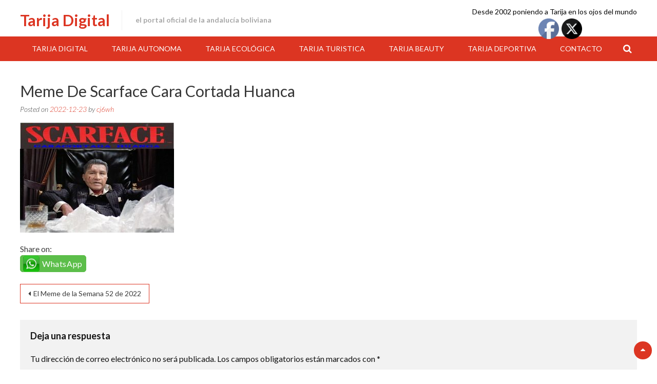

--- FILE ---
content_type: text/html; charset=UTF-8
request_url: https://tarija-digital.com/2022/12/23/el-meme-de-la-semana-52-de-2022/meme-scarface/
body_size: 13071
content:
<!DOCTYPE html>
<html dir="ltr" lang="es" prefix="og: https://ogp.me/ns#">
<head>
<meta charset="UTF-8">
<meta name="viewport" content="width=device-width, initial-scale=1">
<link rel="profile" href="https://gmpg.org/xfn/11">
<link rel="pingback" href="https://tarija-digital.com/xmlrpc.php">
<title>Meme de Scarface cara Cortada Huanca | Tarija Digital</title>

		<!-- All in One SEO 4.9.1.1 - aioseo.com -->
	<meta name="robots" content="max-image-preview:large" />
	<meta name="author" content="cj6wh"/>
	<link rel="canonical" href="https://tarija-digital.com/2022/12/23/el-meme-de-la-semana-52-de-2022/meme-scarface/" />
	<meta name="generator" content="All in One SEO (AIOSEO) 4.9.1.1" />
		<meta property="og:locale" content="es_ES" />
		<meta property="og:site_name" content="Tarija Digital | El Portal Oficial de la Andalucía Boliviana" />
		<meta property="og:type" content="article" />
		<meta property="og:title" content="Meme de Scarface cara Cortada Huanca | Tarija Digital" />
		<meta property="og:url" content="https://tarija-digital.com/2022/12/23/el-meme-de-la-semana-52-de-2022/meme-scarface/" />
		<meta property="article:published_time" content="2022-12-23T12:17:51+00:00" />
		<meta property="article:modified_time" content="2022-12-23T12:22:33+00:00" />
		<meta property="article:publisher" content="https://www.facebook.com/TARIJADIGITAL" />
		<meta name="twitter:card" content="summary" />
		<meta name="twitter:site" content="@tarijadigital" />
		<meta name="twitter:title" content="Meme de Scarface cara Cortada Huanca | Tarija Digital" />
		<meta name="twitter:creator" content="@tarijadigital" />
		<script type="application/ld+json" class="aioseo-schema">
			{"@context":"https:\/\/schema.org","@graph":[{"@type":"BreadcrumbList","@id":"https:\/\/tarija-digital.com\/2022\/12\/23\/el-meme-de-la-semana-52-de-2022\/meme-scarface\/#breadcrumblist","itemListElement":[{"@type":"ListItem","@id":"https:\/\/tarija-digital.com#listItem","position":1,"name":"Inicio","item":"https:\/\/tarija-digital.com","nextItem":{"@type":"ListItem","@id":"https:\/\/tarija-digital.com\/2022\/12\/23\/el-meme-de-la-semana-52-de-2022\/meme-scarface\/#listItem","name":"Meme de Scarface cara Cortada Huanca"}},{"@type":"ListItem","@id":"https:\/\/tarija-digital.com\/2022\/12\/23\/el-meme-de-la-semana-52-de-2022\/meme-scarface\/#listItem","position":2,"name":"Meme de Scarface cara Cortada Huanca","previousItem":{"@type":"ListItem","@id":"https:\/\/tarija-digital.com#listItem","name":"Inicio"}}]},{"@type":"ItemPage","@id":"https:\/\/tarija-digital.com\/2022\/12\/23\/el-meme-de-la-semana-52-de-2022\/meme-scarface\/#itempage","url":"https:\/\/tarija-digital.com\/2022\/12\/23\/el-meme-de-la-semana-52-de-2022\/meme-scarface\/","name":"Meme de Scarface cara Cortada Huanca | Tarija Digital","inLanguage":"es-ES","isPartOf":{"@id":"https:\/\/tarija-digital.com\/#website"},"breadcrumb":{"@id":"https:\/\/tarija-digital.com\/2022\/12\/23\/el-meme-de-la-semana-52-de-2022\/meme-scarface\/#breadcrumblist"},"author":{"@id":"https:\/\/tarija-digital.com\/author\/cj6wh\/#author"},"creator":{"@id":"https:\/\/tarija-digital.com\/author\/cj6wh\/#author"},"datePublished":"2022-12-23T08:17:51-04:00","dateModified":"2022-12-23T08:22:33-04:00"},{"@type":"Organization","@id":"https:\/\/tarija-digital.com\/#organization","name":"Tarija Digital","description":"El Portal Oficial de la Andaluc\u00eda Boliviana","url":"https:\/\/tarija-digital.com\/","sameAs":["https:\/\/www.facebook.com\/TARIJADIGITAL","https:\/\/twitter.com\/tarijadigital"]},{"@type":"Person","@id":"https:\/\/tarija-digital.com\/author\/cj6wh\/#author","url":"https:\/\/tarija-digital.com\/author\/cj6wh\/","name":"cj6wh","image":{"@type":"ImageObject","@id":"https:\/\/tarija-digital.com\/2022\/12\/23\/el-meme-de-la-semana-52-de-2022\/meme-scarface\/#authorImage","url":"https:\/\/secure.gravatar.com\/avatar\/ffe11e3e4c3d4d735f4c574f462f0a41284fb1cdf4d555dadd901b0ee8842c86?s=96&d=mm&r=g","width":96,"height":96,"caption":"cj6wh"}},{"@type":"WebSite","@id":"https:\/\/tarija-digital.com\/#website","url":"https:\/\/tarija-digital.com\/","name":"Tarija Digital","description":"El Portal Oficial de la Andaluc\u00eda Boliviana","inLanguage":"es-ES","publisher":{"@id":"https:\/\/tarija-digital.com\/#organization"}}]}
		</script>
		<!-- All in One SEO -->

<link rel='dns-prefetch' href='//fonts.googleapis.com' />
<link rel="alternate" type="application/rss+xml" title="Tarija Digital &raquo; Feed" href="https://tarija-digital.com/feed/" />
<link rel="alternate" type="application/rss+xml" title="Tarija Digital &raquo; Feed de los comentarios" href="https://tarija-digital.com/comments/feed/" />
<link rel="alternate" type="application/rss+xml" title="Tarija Digital &raquo; Comentario Meme de Scarface cara Cortada Huanca del feed" href="https://tarija-digital.com/2022/12/23/el-meme-de-la-semana-52-de-2022/meme-scarface/feed/" />
<link rel="alternate" title="oEmbed (JSON)" type="application/json+oembed" href="https://tarija-digital.com/wp-json/oembed/1.0/embed?url=https%3A%2F%2Ftarija-digital.com%2F2022%2F12%2F23%2Fel-meme-de-la-semana-52-de-2022%2Fmeme-scarface%2F" />
<link rel="alternate" title="oEmbed (XML)" type="text/xml+oembed" href="https://tarija-digital.com/wp-json/oembed/1.0/embed?url=https%3A%2F%2Ftarija-digital.com%2F2022%2F12%2F23%2Fel-meme-de-la-semana-52-de-2022%2Fmeme-scarface%2F&#038;format=xml" />
<style id='wp-img-auto-sizes-contain-inline-css' type='text/css'>
img:is([sizes=auto i],[sizes^="auto," i]){contain-intrinsic-size:3000px 1500px}
/*# sourceURL=wp-img-auto-sizes-contain-inline-css */
</style>
<style id='wp-emoji-styles-inline-css' type='text/css'>

	img.wp-smiley, img.emoji {
		display: inline !important;
		border: none !important;
		box-shadow: none !important;
		height: 1em !important;
		width: 1em !important;
		margin: 0 0.07em !important;
		vertical-align: -0.1em !important;
		background: none !important;
		padding: 0 !important;
	}
/*# sourceURL=wp-emoji-styles-inline-css */
</style>
<style id='wp-block-library-inline-css' type='text/css'>
:root{--wp-block-synced-color:#7a00df;--wp-block-synced-color--rgb:122,0,223;--wp-bound-block-color:var(--wp-block-synced-color);--wp-editor-canvas-background:#ddd;--wp-admin-theme-color:#007cba;--wp-admin-theme-color--rgb:0,124,186;--wp-admin-theme-color-darker-10:#006ba1;--wp-admin-theme-color-darker-10--rgb:0,107,160.5;--wp-admin-theme-color-darker-20:#005a87;--wp-admin-theme-color-darker-20--rgb:0,90,135;--wp-admin-border-width-focus:2px}@media (min-resolution:192dpi){:root{--wp-admin-border-width-focus:1.5px}}.wp-element-button{cursor:pointer}:root .has-very-light-gray-background-color{background-color:#eee}:root .has-very-dark-gray-background-color{background-color:#313131}:root .has-very-light-gray-color{color:#eee}:root .has-very-dark-gray-color{color:#313131}:root .has-vivid-green-cyan-to-vivid-cyan-blue-gradient-background{background:linear-gradient(135deg,#00d084,#0693e3)}:root .has-purple-crush-gradient-background{background:linear-gradient(135deg,#34e2e4,#4721fb 50%,#ab1dfe)}:root .has-hazy-dawn-gradient-background{background:linear-gradient(135deg,#faaca8,#dad0ec)}:root .has-subdued-olive-gradient-background{background:linear-gradient(135deg,#fafae1,#67a671)}:root .has-atomic-cream-gradient-background{background:linear-gradient(135deg,#fdd79a,#004a59)}:root .has-nightshade-gradient-background{background:linear-gradient(135deg,#330968,#31cdcf)}:root .has-midnight-gradient-background{background:linear-gradient(135deg,#020381,#2874fc)}:root{--wp--preset--font-size--normal:16px;--wp--preset--font-size--huge:42px}.has-regular-font-size{font-size:1em}.has-larger-font-size{font-size:2.625em}.has-normal-font-size{font-size:var(--wp--preset--font-size--normal)}.has-huge-font-size{font-size:var(--wp--preset--font-size--huge)}.has-text-align-center{text-align:center}.has-text-align-left{text-align:left}.has-text-align-right{text-align:right}.has-fit-text{white-space:nowrap!important}#end-resizable-editor-section{display:none}.aligncenter{clear:both}.items-justified-left{justify-content:flex-start}.items-justified-center{justify-content:center}.items-justified-right{justify-content:flex-end}.items-justified-space-between{justify-content:space-between}.screen-reader-text{border:0;clip-path:inset(50%);height:1px;margin:-1px;overflow:hidden;padding:0;position:absolute;width:1px;word-wrap:normal!important}.screen-reader-text:focus{background-color:#ddd;clip-path:none;color:#444;display:block;font-size:1em;height:auto;left:5px;line-height:normal;padding:15px 23px 14px;text-decoration:none;top:5px;width:auto;z-index:100000}html :where(.has-border-color){border-style:solid}html :where([style*=border-top-color]){border-top-style:solid}html :where([style*=border-right-color]){border-right-style:solid}html :where([style*=border-bottom-color]){border-bottom-style:solid}html :where([style*=border-left-color]){border-left-style:solid}html :where([style*=border-width]){border-style:solid}html :where([style*=border-top-width]){border-top-style:solid}html :where([style*=border-right-width]){border-right-style:solid}html :where([style*=border-bottom-width]){border-bottom-style:solid}html :where([style*=border-left-width]){border-left-style:solid}html :where(img[class*=wp-image-]){height:auto;max-width:100%}:where(figure){margin:0 0 1em}html :where(.is-position-sticky){--wp-admin--admin-bar--position-offset:var(--wp-admin--admin-bar--height,0px)}@media screen and (max-width:600px){html :where(.is-position-sticky){--wp-admin--admin-bar--position-offset:0px}}

/*# sourceURL=wp-block-library-inline-css */
</style><style id='global-styles-inline-css' type='text/css'>
:root{--wp--preset--aspect-ratio--square: 1;--wp--preset--aspect-ratio--4-3: 4/3;--wp--preset--aspect-ratio--3-4: 3/4;--wp--preset--aspect-ratio--3-2: 3/2;--wp--preset--aspect-ratio--2-3: 2/3;--wp--preset--aspect-ratio--16-9: 16/9;--wp--preset--aspect-ratio--9-16: 9/16;--wp--preset--color--black: #000000;--wp--preset--color--cyan-bluish-gray: #abb8c3;--wp--preset--color--white: #ffffff;--wp--preset--color--pale-pink: #f78da7;--wp--preset--color--vivid-red: #cf2e2e;--wp--preset--color--luminous-vivid-orange: #ff6900;--wp--preset--color--luminous-vivid-amber: #fcb900;--wp--preset--color--light-green-cyan: #7bdcb5;--wp--preset--color--vivid-green-cyan: #00d084;--wp--preset--color--pale-cyan-blue: #8ed1fc;--wp--preset--color--vivid-cyan-blue: #0693e3;--wp--preset--color--vivid-purple: #9b51e0;--wp--preset--gradient--vivid-cyan-blue-to-vivid-purple: linear-gradient(135deg,rgb(6,147,227) 0%,rgb(155,81,224) 100%);--wp--preset--gradient--light-green-cyan-to-vivid-green-cyan: linear-gradient(135deg,rgb(122,220,180) 0%,rgb(0,208,130) 100%);--wp--preset--gradient--luminous-vivid-amber-to-luminous-vivid-orange: linear-gradient(135deg,rgb(252,185,0) 0%,rgb(255,105,0) 100%);--wp--preset--gradient--luminous-vivid-orange-to-vivid-red: linear-gradient(135deg,rgb(255,105,0) 0%,rgb(207,46,46) 100%);--wp--preset--gradient--very-light-gray-to-cyan-bluish-gray: linear-gradient(135deg,rgb(238,238,238) 0%,rgb(169,184,195) 100%);--wp--preset--gradient--cool-to-warm-spectrum: linear-gradient(135deg,rgb(74,234,220) 0%,rgb(151,120,209) 20%,rgb(207,42,186) 40%,rgb(238,44,130) 60%,rgb(251,105,98) 80%,rgb(254,248,76) 100%);--wp--preset--gradient--blush-light-purple: linear-gradient(135deg,rgb(255,206,236) 0%,rgb(152,150,240) 100%);--wp--preset--gradient--blush-bordeaux: linear-gradient(135deg,rgb(254,205,165) 0%,rgb(254,45,45) 50%,rgb(107,0,62) 100%);--wp--preset--gradient--luminous-dusk: linear-gradient(135deg,rgb(255,203,112) 0%,rgb(199,81,192) 50%,rgb(65,88,208) 100%);--wp--preset--gradient--pale-ocean: linear-gradient(135deg,rgb(255,245,203) 0%,rgb(182,227,212) 50%,rgb(51,167,181) 100%);--wp--preset--gradient--electric-grass: linear-gradient(135deg,rgb(202,248,128) 0%,rgb(113,206,126) 100%);--wp--preset--gradient--midnight: linear-gradient(135deg,rgb(2,3,129) 0%,rgb(40,116,252) 100%);--wp--preset--font-size--small: 13px;--wp--preset--font-size--medium: 20px;--wp--preset--font-size--large: 36px;--wp--preset--font-size--x-large: 42px;--wp--preset--spacing--20: 0.44rem;--wp--preset--spacing--30: 0.67rem;--wp--preset--spacing--40: 1rem;--wp--preset--spacing--50: 1.5rem;--wp--preset--spacing--60: 2.25rem;--wp--preset--spacing--70: 3.38rem;--wp--preset--spacing--80: 5.06rem;--wp--preset--shadow--natural: 6px 6px 9px rgba(0, 0, 0, 0.2);--wp--preset--shadow--deep: 12px 12px 50px rgba(0, 0, 0, 0.4);--wp--preset--shadow--sharp: 6px 6px 0px rgba(0, 0, 0, 0.2);--wp--preset--shadow--outlined: 6px 6px 0px -3px rgb(255, 255, 255), 6px 6px rgb(0, 0, 0);--wp--preset--shadow--crisp: 6px 6px 0px rgb(0, 0, 0);}:where(.is-layout-flex){gap: 0.5em;}:where(.is-layout-grid){gap: 0.5em;}body .is-layout-flex{display: flex;}.is-layout-flex{flex-wrap: wrap;align-items: center;}.is-layout-flex > :is(*, div){margin: 0;}body .is-layout-grid{display: grid;}.is-layout-grid > :is(*, div){margin: 0;}:where(.wp-block-columns.is-layout-flex){gap: 2em;}:where(.wp-block-columns.is-layout-grid){gap: 2em;}:where(.wp-block-post-template.is-layout-flex){gap: 1.25em;}:where(.wp-block-post-template.is-layout-grid){gap: 1.25em;}.has-black-color{color: var(--wp--preset--color--black) !important;}.has-cyan-bluish-gray-color{color: var(--wp--preset--color--cyan-bluish-gray) !important;}.has-white-color{color: var(--wp--preset--color--white) !important;}.has-pale-pink-color{color: var(--wp--preset--color--pale-pink) !important;}.has-vivid-red-color{color: var(--wp--preset--color--vivid-red) !important;}.has-luminous-vivid-orange-color{color: var(--wp--preset--color--luminous-vivid-orange) !important;}.has-luminous-vivid-amber-color{color: var(--wp--preset--color--luminous-vivid-amber) !important;}.has-light-green-cyan-color{color: var(--wp--preset--color--light-green-cyan) !important;}.has-vivid-green-cyan-color{color: var(--wp--preset--color--vivid-green-cyan) !important;}.has-pale-cyan-blue-color{color: var(--wp--preset--color--pale-cyan-blue) !important;}.has-vivid-cyan-blue-color{color: var(--wp--preset--color--vivid-cyan-blue) !important;}.has-vivid-purple-color{color: var(--wp--preset--color--vivid-purple) !important;}.has-black-background-color{background-color: var(--wp--preset--color--black) !important;}.has-cyan-bluish-gray-background-color{background-color: var(--wp--preset--color--cyan-bluish-gray) !important;}.has-white-background-color{background-color: var(--wp--preset--color--white) !important;}.has-pale-pink-background-color{background-color: var(--wp--preset--color--pale-pink) !important;}.has-vivid-red-background-color{background-color: var(--wp--preset--color--vivid-red) !important;}.has-luminous-vivid-orange-background-color{background-color: var(--wp--preset--color--luminous-vivid-orange) !important;}.has-luminous-vivid-amber-background-color{background-color: var(--wp--preset--color--luminous-vivid-amber) !important;}.has-light-green-cyan-background-color{background-color: var(--wp--preset--color--light-green-cyan) !important;}.has-vivid-green-cyan-background-color{background-color: var(--wp--preset--color--vivid-green-cyan) !important;}.has-pale-cyan-blue-background-color{background-color: var(--wp--preset--color--pale-cyan-blue) !important;}.has-vivid-cyan-blue-background-color{background-color: var(--wp--preset--color--vivid-cyan-blue) !important;}.has-vivid-purple-background-color{background-color: var(--wp--preset--color--vivid-purple) !important;}.has-black-border-color{border-color: var(--wp--preset--color--black) !important;}.has-cyan-bluish-gray-border-color{border-color: var(--wp--preset--color--cyan-bluish-gray) !important;}.has-white-border-color{border-color: var(--wp--preset--color--white) !important;}.has-pale-pink-border-color{border-color: var(--wp--preset--color--pale-pink) !important;}.has-vivid-red-border-color{border-color: var(--wp--preset--color--vivid-red) !important;}.has-luminous-vivid-orange-border-color{border-color: var(--wp--preset--color--luminous-vivid-orange) !important;}.has-luminous-vivid-amber-border-color{border-color: var(--wp--preset--color--luminous-vivid-amber) !important;}.has-light-green-cyan-border-color{border-color: var(--wp--preset--color--light-green-cyan) !important;}.has-vivid-green-cyan-border-color{border-color: var(--wp--preset--color--vivid-green-cyan) !important;}.has-pale-cyan-blue-border-color{border-color: var(--wp--preset--color--pale-cyan-blue) !important;}.has-vivid-cyan-blue-border-color{border-color: var(--wp--preset--color--vivid-cyan-blue) !important;}.has-vivid-purple-border-color{border-color: var(--wp--preset--color--vivid-purple) !important;}.has-vivid-cyan-blue-to-vivid-purple-gradient-background{background: var(--wp--preset--gradient--vivid-cyan-blue-to-vivid-purple) !important;}.has-light-green-cyan-to-vivid-green-cyan-gradient-background{background: var(--wp--preset--gradient--light-green-cyan-to-vivid-green-cyan) !important;}.has-luminous-vivid-amber-to-luminous-vivid-orange-gradient-background{background: var(--wp--preset--gradient--luminous-vivid-amber-to-luminous-vivid-orange) !important;}.has-luminous-vivid-orange-to-vivid-red-gradient-background{background: var(--wp--preset--gradient--luminous-vivid-orange-to-vivid-red) !important;}.has-very-light-gray-to-cyan-bluish-gray-gradient-background{background: var(--wp--preset--gradient--very-light-gray-to-cyan-bluish-gray) !important;}.has-cool-to-warm-spectrum-gradient-background{background: var(--wp--preset--gradient--cool-to-warm-spectrum) !important;}.has-blush-light-purple-gradient-background{background: var(--wp--preset--gradient--blush-light-purple) !important;}.has-blush-bordeaux-gradient-background{background: var(--wp--preset--gradient--blush-bordeaux) !important;}.has-luminous-dusk-gradient-background{background: var(--wp--preset--gradient--luminous-dusk) !important;}.has-pale-ocean-gradient-background{background: var(--wp--preset--gradient--pale-ocean) !important;}.has-electric-grass-gradient-background{background: var(--wp--preset--gradient--electric-grass) !important;}.has-midnight-gradient-background{background: var(--wp--preset--gradient--midnight) !important;}.has-small-font-size{font-size: var(--wp--preset--font-size--small) !important;}.has-medium-font-size{font-size: var(--wp--preset--font-size--medium) !important;}.has-large-font-size{font-size: var(--wp--preset--font-size--large) !important;}.has-x-large-font-size{font-size: var(--wp--preset--font-size--x-large) !important;}
/*# sourceURL=global-styles-inline-css */
</style>

<style id='classic-theme-styles-inline-css' type='text/css'>
/*! This file is auto-generated */
.wp-block-button__link{color:#fff;background-color:#32373c;border-radius:9999px;box-shadow:none;text-decoration:none;padding:calc(.667em + 2px) calc(1.333em + 2px);font-size:1.125em}.wp-block-file__button{background:#32373c;color:#fff;text-decoration:none}
/*# sourceURL=/wp-includes/css/classic-themes.min.css */
</style>
<link rel='stylesheet' id='share-on-whatsapp-style-file-css' href='https://tarija-digital.com/wp-content/plugins/share-post-on-whatsapp/includes/whatsappshare.css?ver=6.9' type='text/css' media='all' />
<link rel='stylesheet' id='SFSImainCss-css' href='https://tarija-digital.com/wp-content/plugins/ultimate-social-media-icons/css/sfsi-style.css?ver=2.9.6' type='text/css' media='all' />
<link rel='stylesheet' id='accesspress-basic-superfish-css-css' href='https://tarija-digital.com/wp-content/themes/accesspress-basic/css/superfish.css?ver=6.9' type='text/css' media='all' />
<link rel='stylesheet' id='accesspress-basic-lato-font-css' href='//fonts.googleapis.com/css?family=Lato%3A400%2C100%2C100italic%2C300%2C300italic%2C400italic%2C700%2C700italic%2C900%2C900italic&#038;ver=6.9' type='text/css' media='all' />
<link rel='stylesheet' id='accesspress-basic-style-css' href='https://tarija-digital.com/wp-content/themes/accesspress-basic/style.css?ver=6.9' type='text/css' media='all' />
<style id='accesspress-basic-style-inline-css' type='text/css'>
body{
	        		background: none;
	        	}
                    .menu-wrapper,
                    #site-navigation .sub-menu,
                    .slide_readmore-button:hover,
                    .ap-basic-slider-wrapper .bx-pager-item .bx-pager-link.active:before,
                    .ap-basic-slider-wrapper .bx-pager-item .bx-pager-link:hover:before,
                    .feature-post-wrap figure.feature-post-thumbnail figcaption a i.fa,
                    .icon-image, .widget .icon-image:hover,
                    .service-post-wrap figure.services-post-thumbnail figcaption a i.fa,
                    .cta-btn-wrap a:hover, .feat-page_readmore_btn:hover,
                    .featured-footer .wpcf7 input[type="submit"],
                    #go-top,
                    .ak-search .search-form,
                    .navigation .nav-links a:hover, .bttn:hover, button,
                    input[type="button"]:hover,
                    input[type="reset"]:hover,
                    input[type="submit"]:hover,
                    .no-results .page-content input[type="submit"]{
                        background: #dc3522;
                    }
                    #site-navigation ul li:hover > a,
                    #site-navigation ul li.current-menu-item > a,
                    #site-navigation ul li.current-menu-ancestor > a,
                    .featured-footer .wpcf7 input[type="submit"]:hover,
                    .no-results .page-content input[type="submit"]:hover{
                        background: #e04a39;
                    }
                    .ak-search .search-form .search-submit,
                    .ak-search .search-form .search-submit:hover{
                        background: #b02a1b   
                    }
                    .ak-search.active .overlay-search{
                        background: rgba(220, 53, 34, 0.7)
                    }
                    .site-title a,
                    .call-us a,
                    .slide_readmore-button,
                    .feat_readmore-button,
                    .cta-btn-wrap a,
                    .widget a:hover,
                    .widget a:hover:before,
                    .icon_readmore-button, .services_readmore-button,
                    .ap_toggle.open .ap_toggle_title,
                    .ap_toggle.open .ap_toggle_title:before,
                    .feat-page_readmore_btn,
                    .aptf-timestamp a,
                    .widget_text a,
                    h1.entry-title a:hover,
                    .search-results .entry-title a:hover,
                    .entry-footer-wrapper .user-wrapper:hover i.fa,
                    .category-blogs .entry-title a:hover,
                    .entry-footer a:hover,
                    .posted-on a,
                    .category-blogs .entry-footer .readmore a,
                    .error-404 .page-title .oops{
                        color: #dc3522;
                    }
                    .slide_readmore-button,
                    .cta-btn-wrap a,
                    .feat-page_readmore_btn,
                    .navigation .nav-links a, .bttn, button,
                    input[type="button"], input[type="reset"], input[type="submit"]{
                        border-color: #dc3522;                        
                    }
                    .widget .icon-image:before{
                        box-shadow: 0 0 0 1px #dc3522; 
                    }
                    @media (max-width: 1024px){
                        .main-navigation-responsive ul li a{
                            background: #dc3522;
                            border-color: #e04a39 !important;
                        }
                    }
                    @media (max-width: 1024px){
                        .main-navigation-responsive ul li a:hover, .main-navigation-responsive ul li.current_page_item a{
                            background: #e04a39;
                        }
                    }
/*# sourceURL=accesspress-basic-style-inline-css */
</style>
<link rel='stylesheet' id='accesspress-basic-responsive-css-css' href='https://tarija-digital.com/wp-content/themes/accesspress-basic/css/responsive.css?ver=6.9' type='text/css' media='all' />
<link rel='stylesheet' id='font-awesome-css' href='https://tarija-digital.com/wp-content/themes/accesspress-basic/css/fawesome/css/font-awesome.css?ver=6.9' type='text/css' media='all' />
<link rel='stylesheet' id='simple-social-icons-font-css' href='https://tarija-digital.com/wp-content/plugins/simple-social-icons/css/style.css?ver=3.0.2' type='text/css' media='all' />
<script type="text/javascript" src="https://tarija-digital.com/wp-includes/js/jquery/jquery.min.js?ver=3.7.1" id="jquery-core-js"></script>
<script type="text/javascript" src="https://tarija-digital.com/wp-includes/js/jquery/jquery-migrate.min.js?ver=3.4.1" id="jquery-migrate-js"></script>
<script type="text/javascript" src="https://tarija-digital.com/wp-content/plugins/share-post-on-whatsapp/includes/whatsappshare.js?ver=6.9" id="share-on-whatsapp-script-file-js"></script>
<script type="text/javascript" src="https://tarija-digital.com/wp-includes/js/hoverIntent.min.js?ver=1.10.2" id="hoverIntent-js"></script>
<script type="text/javascript" src="https://tarija-digital.com/wp-content/themes/accesspress-basic/js/superfish.js?ver=6.9" id="accesspress-basic-superfish-js"></script>
<script type="text/javascript" src="https://tarija-digital.com/wp-content/themes/accesspress-basic/js/custom.js?ver=6.9" id="accesspress-basic-custom-js-js"></script>
<script type="text/javascript" src="https://tarija-digital.com/wp-content/themes/accesspress-basic/js/jquery.bxslider.js?ver=6.9" id="jquery-bxslider-js-js"></script>
<script type="text/javascript" id="ai-js-js-extra">
/* <![CDATA[ */
var MyAjax = {"ajaxurl":"https://tarija-digital.com/wp-admin/admin-ajax.php","security":"d961e679d9"};
//# sourceURL=ai-js-js-extra
/* ]]> */
</script>
<script type="text/javascript" src="https://tarija-digital.com/wp-content/plugins/advanced-iframe/js/ai.min.js?ver=305286" id="ai-js-js"></script>
<link rel="https://api.w.org/" href="https://tarija-digital.com/wp-json/" /><link rel="alternate" title="JSON" type="application/json" href="https://tarija-digital.com/wp-json/wp/v2/media/25185" /><link rel="EditURI" type="application/rsd+xml" title="RSD" href="https://tarija-digital.com/xmlrpc.php?rsd" />
<meta name="generator" content="WordPress 6.9" />
<link rel='shortlink' href='https://tarija-digital.com/?p=25185' />
<meta name="follow.[base64]" content="fFs1YrrwGhWDbpFVYe0C"/><link rel="icon" href="https://tarija-digital.com/wp-content/uploads/2019/09/cropped-logo_tarija_digital100_400x400-32x32.jpg" sizes="32x32" />
<link rel="icon" href="https://tarija-digital.com/wp-content/uploads/2019/09/cropped-logo_tarija_digital100_400x400-192x192.jpg" sizes="192x192" />
<link rel="apple-touch-icon" href="https://tarija-digital.com/wp-content/uploads/2019/09/cropped-logo_tarija_digital100_400x400-180x180.jpg" />
<meta name="msapplication-TileImage" content="https://tarija-digital.com/wp-content/uploads/2019/09/cropped-logo_tarija_digital100_400x400-270x270.jpg" />
</head>

<body data-rsssl=1 class="attachment wp-singular attachment-template-default single single-attachment postid-25185 attachmentid-25185 attachment-jpeg wp-embed-responsive wp-theme-accesspress-basic sfsi_actvite_theme_default group-blog">
<div id="page" class="hfeed site">
	<a class="skip-link screen-reader-text" href="#content">Skip to content</a>

	<header id="masthead" class="site-header header-text-only" role="banner">
        	<div class="top-header clearfix">
                <div class="ap-container">
                    <div class="site-branding">
                                                    
                                                            <div class="header-text-container">
                        			<h1 class="site-title"><a href="https://tarija-digital.com/" rel="home">Tarija Digital</a></h1>
                        			<h2 class="site-description">El Portal Oficial de la Andalucía Boliviana</h2>
                                </div>
                                                        
                                    		</div><!-- .site-branding -->
                    <div class="right-top-head">
                                                                                    <div class="call-us">Desde 2002 poniendo a Tarija en los ojos del mundo</div>
                                                                                                </div>
                </div> <!-- ap-container -->
            </div> <!-- top-header -->
            
            <div class="menu-wrapper clearfix"> 
                <div class="ap-container">
                    <a class="menu-trigger"><span></span><span></span><span></span></a>   
            		<nav id="site-navigation" class="main-navigation" role="navigation">
            			<button class="menu-toggle hide" aria-controls="primary-menu" aria-expanded="false">Primary Menu</button>
            			<div class="menu-principal-container"><ul id="primary-menu" class="menu"><li id="menu-item-20607" class="menu-item menu-item-type-post_type menu-item-object-page menu-item-20607"><a href="https://tarija-digital.com/tarija-digital/">Tarija Digital</a></li>
<li id="menu-item-20604" class="menu-item menu-item-type-post_type menu-item-object-page menu-item-20604"><a href="https://tarija-digital.com/tarija-autonoma/">Tarija Autonoma</a></li>
<li id="menu-item-20647" class="menu-item menu-item-type-taxonomy menu-item-object-category menu-item-20647"><a href="https://tarija-digital.com/category/tariquia/">Tarija Ecológica</a></li>
<li id="menu-item-20637" class="menu-item menu-item-type-post_type menu-item-object-page menu-item-20637"><a href="https://tarija-digital.com/tarija-turistica/">Tarija Turistica</a></li>
<li id="menu-item-20605" class="menu-item menu-item-type-post_type menu-item-object-page menu-item-20605"><a href="https://tarija-digital.com/tarija-beauty/">Tarija Beauty</a></li>
<li id="menu-item-20606" class="menu-item menu-item-type-post_type menu-item-object-page menu-item-20606"><a href="https://tarija-digital.com/tarija-deportiva/">Tarija Deportiva</a></li>
<li id="menu-item-22954" class="menu-item menu-item-type-custom menu-item-object-custom menu-item-22954"><a href="https://tarija-digital.com/contacto-2">Contacto</a></li>
</ul></div>            		</nav><!-- #site-navigation -->
                                            <div class="search-icon">
                        <i class="fa fa-search"></i>
                        <div class="ak-search">
                            <div class="close">&times;</div>
                                 <form action="https://tarija-digital.com" class="search-form" method="get" role="search">
                                    <label>
                                        <span class="screen-reader-text">Search for:</span>
                                        <input type="search" title="Search for:" name="s" value="" placeholder="Search content..." class="search-field">
                                    </label>
                                    <input type="submit" value="Search" class="search-submit">
                                 </form>
                         <div class="overlay-search"> </div> 
                        </div>
                    </div> 
                                </div>
            </div>
            <nav id="site-navigation-responsive" class="main-navigation-responsive">
    			<button class="menu-toggle hide" aria-controls="primary-menu" aria-expanded="false">Primary Menu</button>
    			<div class="menu-principal-container"><ul id="primary-menu" class="menu"><li class="menu-item menu-item-type-post_type menu-item-object-page menu-item-20607"><a href="https://tarija-digital.com/tarija-digital/">Tarija Digital</a></li>
<li class="menu-item menu-item-type-post_type menu-item-object-page menu-item-20604"><a href="https://tarija-digital.com/tarija-autonoma/">Tarija Autonoma</a></li>
<li class="menu-item menu-item-type-taxonomy menu-item-object-category menu-item-20647"><a href="https://tarija-digital.com/category/tariquia/">Tarija Ecológica</a></li>
<li class="menu-item menu-item-type-post_type menu-item-object-page menu-item-20637"><a href="https://tarija-digital.com/tarija-turistica/">Tarija Turistica</a></li>
<li class="menu-item menu-item-type-post_type menu-item-object-page menu-item-20605"><a href="https://tarija-digital.com/tarija-beauty/">Tarija Beauty</a></li>
<li class="menu-item menu-item-type-post_type menu-item-object-page menu-item-20606"><a href="https://tarija-digital.com/tarija-deportiva/">Tarija Deportiva</a></li>
<li class="menu-item menu-item-type-custom menu-item-object-custom menu-item-22954"><a href="https://tarija-digital.com/contacto-2">Contacto</a></li>
</ul></div>    		</nav><!-- #site-navigation -->
	</header><!-- #masthead -->

	<div id="content" class="site-content fullwidth-slider">
    	
	<main id="main" class="site-main " role="main">
        <div class="ap-container">
                            <div id="primary" class="content-area">
            
            			
<article id="post-25185" class="post-25185 attachment type-attachment status-inherit hentry">
    <header class="entry-header">
    	<h1 class="entry-title">Meme de Scarface cara Cortada Huanca</h1>    
    	<div class="entry-meta">
    		<span class="posted-on">Posted on <a href="https://tarija-digital.com/2022/12/23/el-meme-de-la-semana-52-de-2022/meme-scarface/" rel="bookmark"><time class="entry-date published" datetime="2022-12-23T08:17:51-04:00">2022-12-23</time><time class="updated" datetime="2022-12-23T08:22:33-04:00">2022-12-23</time></a></span><span class="byline"> by <span class="author vcard"><a class="url fn n" href="https://tarija-digital.com/author/cj6wh/">cj6wh</a></span></span>    	</div><!-- .entry-meta -->
    </header><!-- .entry-header -->
	<div class="entry-content">
		<p class="attachment"><a href='https://tarija-digital.com/wp-content/uploads/2022/12/meme-scarface.jpg'><img fetchpriority="high" decoding="async" width="300" height="214" src="https://tarija-digital.com/wp-content/uploads/2022/12/meme-scarface-300x214.jpg" class="attachment-medium size-medium" alt="" srcset="https://tarija-digital.com/wp-content/uploads/2022/12/meme-scarface-300x214.jpg 300w, https://tarija-digital.com/wp-content/uploads/2022/12/meme-scarface-1024x731.jpg 1024w, https://tarija-digital.com/wp-content/uploads/2022/12/meme-scarface-768x549.jpg 768w, https://tarija-digital.com/wp-content/uploads/2022/12/meme-scarface-1536x1097.jpg 1536w, https://tarija-digital.com/wp-content/uploads/2022/12/meme-scarface.jpg 1680w" sizes="(max-width: 300px) 100vw, 300px" /></a></p>
<div class='share-to-whatsapp-wrapper'><div class='share-on-whsp'>Share on: </div><a data-text='Meme de Scarface cara Cortada Huanca' data-link='https://tarija-digital.com/2022/12/23/el-meme-de-la-semana-52-de-2022/meme-scarface/' class='whatsapp-button whatsapp-share'>WhatsApp</a><div class='clear '></div></div>			</div><!-- .entry-content -->

	<footer class="entry-footer">
			</footer><!-- .entry-footer -->
</article><!-- #post-## -->
                        <div class="clearfix">
            			
	<nav class="navigation post-navigation" aria-label="Entradas">
		<h2 class="screen-reader-text">Navegación de entradas</h2>
		<div class="nav-links"><div class="nav-previous"><a href="https://tarija-digital.com/2022/12/23/el-meme-de-la-semana-52-de-2022/" rel="prev">El Meme de la Semana 52 de 2022</a></div></div>
	</nav>                        </div>
                        
                                    			
<div id="comments" class="comments-area">

	
	
	
		<div id="respond" class="comment-respond">
		<h3 id="reply-title" class="comment-reply-title">Deja una respuesta <small><a rel="nofollow" id="cancel-comment-reply-link" href="/2022/12/23/el-meme-de-la-semana-52-de-2022/meme-scarface/#respond" style="display:none;">Cancelar la respuesta</a></small></h3><form action="https://tarija-digital.com/wp-comments-post.php" method="post" id="commentform" class="comment-form"><p class="comment-notes"><span id="email-notes">Tu dirección de correo electrónico no será publicada.</span> <span class="required-field-message">Los campos obligatorios están marcados con <span class="required">*</span></span></p><p class="comment-form-comment"><label for="comment">Comentario <span class="required">*</span></label> <textarea id="comment" name="comment" cols="45" rows="8" maxlength="65525" required></textarea></p><p class="comment-form-author"><label for="author">Nombre <span class="required">*</span></label> <input id="author" name="author" type="text" value="" size="30" maxlength="245" autocomplete="name" required /></p>
<p class="comment-form-email"><label for="email">Correo electrónico <span class="required">*</span></label> <input id="email" name="email" type="email" value="" size="30" maxlength="100" aria-describedby="email-notes" autocomplete="email" required /></p>
<p class="comment-form-url"><label for="url">Web</label> <input id="url" name="url" type="url" value="" size="30" maxlength="200" autocomplete="url" /></p>
<p class="comment-form-cookies-consent"><input id="wp-comment-cookies-consent" name="wp-comment-cookies-consent" type="checkbox" value="yes" /> <label for="wp-comment-cookies-consent">Guarda mi nombre, correo electrónico y web en este navegador para la próxima vez que comente.</label></p>
<p class="form-submit"><input name="submit" type="submit" id="submit" class="submit" value="Publicar el comentario" /> <input type='hidden' name='comment_post_ID' value='25185' id='comment_post_ID' />
<input type='hidden' name='comment_parent' id='comment_parent' value='0' />
</p><p style="display: none;"><input type="hidden" id="akismet_comment_nonce" name="akismet_comment_nonce" value="6cfe1444b8" /></p><p style="display: none !important;" class="akismet-fields-container" data-prefix="ak_"><label>&#916;<textarea name="ak_hp_textarea" cols="45" rows="8" maxlength="100"></textarea></label><input type="hidden" id="ak_js_1" name="ak_js" value="56"/><script>document.getElementById( "ak_js_1" ).setAttribute( "value", ( new Date() ).getTime() );</script></p></form>	</div><!-- #respond -->
	
</div><!-- #comments -->
                                    
                </div><!-- #primary -->
                                        
                    </div><!-- ap-container -->
	</main><!-- #main -->
    

<center><script async src="//pagead2.googlesyndication.com/pagead/js/adsbygoogle.js"></script>
<!-- portal nuevo 468 x 60 -->
<ins class="adsbygoogle" style="display: inline-block; width: 468px; height: 60px;" data-ad-client="ca-pub-5390438432000731" data-ad-slot="5484792710"></ins>
<script>
(adsbygoogle = window.adsbygoogle || []).push({});
</script></center>

	</div><!-- #content -->
	<footer id="colophon" class="site-footer" role="contentinfo">
                
		<div class="site-info">
            <div class="ap-container clearfix">
                <div class="copyright-info">
                    Copyright &copy; 2022                        Tarija Digital                    <span class="sep"> | </span>
                        Theme: <a href="https://accesspressthemes.com/wordpress-themes/accesspress-basic/" target="_blank" rel="designer">AccessPress Basic</a>
                         by AccessPress Themes                </div>
                    
            </div>
		</div><!-- .site-info -->
	</footer><!-- #colophon -->
</div><!-- #page -->
<div id="go-top"><a href="#page"><i class="fa fa-caret-up"></i></a></div>
<script type="speculationrules">
{"prefetch":[{"source":"document","where":{"and":[{"href_matches":"/*"},{"not":{"href_matches":["/wp-*.php","/wp-admin/*","/wp-content/uploads/*","/wp-content/*","/wp-content/plugins/*","/wp-content/themes/accesspress-basic/*","/*\\?(.+)"]}},{"not":{"selector_matches":"a[rel~=\"nofollow\"]"}},{"not":{"selector_matches":".no-prefetch, .no-prefetch a"}}]},"eagerness":"conservative"}]}
</script>
                <!--facebook like and share js -->
                <div id="fb-root"></div>
                <script>
                    (function(d, s, id) {
                        var js, fjs = d.getElementsByTagName(s)[0];
                        if (d.getElementById(id)) return;
                        js = d.createElement(s);
                        js.id = id;
                        js.src = "https://connect.facebook.net/en_US/sdk.js#xfbml=1&version=v3.2";
                        fjs.parentNode.insertBefore(js, fjs);
                    }(document, 'script', 'facebook-jssdk'));
                </script>
                <div class="sfsiplus_footerLnk" style="margin: 0 auto;z-index:1000;text-align: center;"><a href="https://www.ultimatelysocial.com/?utm_source=usmplus_settings_page&utm_campaign=credit_link_to_homepage&utm_medium=banner" target="new">Social Share Buttons and Icons</a> powered by Ultimatelysocial</div><script>
window.addEventListener('sfsi_functions_loaded', function() {
    if (typeof sfsi_responsive_toggle == 'function') {
        sfsi_responsive_toggle(0);
        // console.log('sfsi_responsive_toggle');

    }
})
</script>
<div class="norm_row sfsi_wDiv sfsi_floater_position_top-right" id="sfsi_floater" style="z-index: 9999;width:225px;text-align:left;position:absolute;position:absolute;right:10px;top:2%;"><div style='width:40px; height:40px;margin-left:5px;margin-bottom:5px; ' class='sfsi_wicons shuffeldiv ' ><div class='inerCnt'><a class=' sficn' data-effect='' target='_blank'  href='https://www.facebook.com/TARIJADIGITAL' id='sfsiid_facebook_icon' style='width:40px;height:40px;opacity:1;'  ><img data-pin-nopin='true' alt='Facebook' title='Facebook' src='https://tarija-digital.com/wp-content/plugins/ultimate-social-media-icons/images/icons_theme/default/default_facebook.png' width='40' height='40' style='' class='sfcm sfsi_wicon ' data-effect=''   /></a><div class="sfsi_tool_tip_2 fb_tool_bdr sfsiTlleft" style="opacity:0;z-index:-1;" id="sfsiid_facebook"><span class="bot_arow bot_fb_arow"></span><div class="sfsi_inside"><div  class='icon1'><a href='https://www.facebook.com/TARIJADIGITAL' target='_blank'><img data-pin-nopin='true' class='sfsi_wicon' alt='Facebook' title='Facebook' src='https://tarija-digital.com/wp-content/plugins/ultimate-social-media-icons/images/visit_icons/Visit_us_fb/icon_Visit_us_en_US.png' /></a></div><div  class='icon2'><div class="fb-like" width="200" data-href="https://tarija-digital.com/2022/12/23/el-meme-de-la-semana-52-de-2022/meme-scarface/"  data-send="false" data-layout="button_count" data-action="like"></div></div><div  class='icon3'><a target='_blank' href='https://www.facebook.com/sharer/sharer.php?u=https%3A%2F%2Ftarija-digital.com%2F2022%2F12%2F23%2Fel-meme-de-la-semana-52-de-2022%2Fmeme-scarface' style='display:inline-block;'  > <img class='sfsi_wicon'  data-pin-nopin='true' alt='fb-share-icon' title='Facebook Share' src='https://tarija-digital.com/wp-content/plugins/ultimate-social-media-icons/images/share_icons/fb_icons/en_US.svg' /></a></div></div></div></div></div><div style='width:40px; height:40px;margin-left:5px;margin-bottom:5px; ' class='sfsi_wicons shuffeldiv ' ><div class='inerCnt'><a class=' sficn' data-effect='' target='_blank'  href='http://twitter.com/tarijadigital' id='sfsiid_twitter_icon' style='width:40px;height:40px;opacity:1;'  ><img data-pin-nopin='true' alt='Twitter' title='Twitter' src='https://tarija-digital.com/wp-content/plugins/ultimate-social-media-icons/images/icons_theme/default/default_twitter.png' width='40' height='40' style='' class='sfcm sfsi_wicon ' data-effect=''   /></a><div class="sfsi_tool_tip_2 twt_tool_bdr sfsiTlleft" style="opacity:0;z-index:-1;" id="sfsiid_twitter"><span class="bot_arow bot_twt_arow"></span><div class="sfsi_inside"><div  class='icon2'><div class='sf_twiter' style='display: inline-block;vertical-align: middle;width: auto;'>
						<a target='_blank' href='https://x.com/intent/post?text=Hey%2C+check+out+this+cool+site+I+found%3A+www.yourname.com+%23Topic+via%40my_twitter_name+https%3A%2F%2Ftarija-digital.com%2F2022%2F12%2F23%2Fel-meme-de-la-semana-52-de-2022%2Fmeme-scarface' style='display:inline-block' >
							<img data-pin-nopin= true class='sfsi_wicon' src='https://tarija-digital.com/wp-content/plugins/ultimate-social-media-icons/images/share_icons/Twitter_Tweet/en_US_Tweet.svg' alt='Post on X' title='Post on X' >
						</a>
					</div></div></div></div></div></div></div ><input type='hidden' id='sfsi_floater_sec' value='top-right' /><script>window.addEventListener("sfsi_functions_loaded", function()
			{
				if (typeof sfsi_widget_set == "function") {
					sfsi_widget_set();
				}
			}); window.addEventListener('sfsi_functions_loaded',function(){sfsi_float_widget('10')});</script>    <script>
        window.addEventListener('sfsi_functions_loaded', function () {
            if (typeof sfsi_plugin_version == 'function') {
                sfsi_plugin_version(2.77);
            }
        });

        function sfsi_processfurther(ref) {
            var feed_id = '[base64]';
            var feedtype = 8;
            var email = jQuery(ref).find('input[name="email"]').val();
            var filter = /^(([^<>()[\]\\.,;:\s@\"]+(\.[^<>()[\]\\.,;:\s@\"]+)*)|(\".+\"))@((\[[0-9]{1,3}\.[0-9]{1,3}\.[0-9]{1,3}\.[0-9]{1,3}\])|(([a-zA-Z\-0-9]+\.)+[a-zA-Z]{2,}))$/;
            if ((email != "Enter your email") && (filter.test(email))) {
                if (feedtype == "8") {
                    var url = "https://api.follow.it/subscription-form/" + feed_id + "/" + feedtype;
                    window.open(url, "popupwindow", "scrollbars=yes,width=1080,height=760");
                    return true;
                }
            } else {
                alert("Please enter email address");
                jQuery(ref).find('input[name="email"]').focus();
                return false;
            }
        }
    </script>
    <style type="text/css" aria-selected="true">
        .sfsi_subscribe_Popinner {
             width: 100% !important;

            height: auto !important;

         padding: 18px 0px !important;

            background-color: #ffffff !important;
        }

        .sfsi_subscribe_Popinner form {
            margin: 0 20px !important;
        }

        .sfsi_subscribe_Popinner h5 {
            font-family: Helvetica,Arial,sans-serif !important;

             font-weight: bold !important;   color:#000000 !important; font-size: 16px !important;   text-align:center !important; margin: 0 0 10px !important;
            padding: 0 !important;
        }

        .sfsi_subscription_form_field {
            margin: 5px 0 !important;
            width: 100% !important;
            display: inline-flex;
            display: -webkit-inline-flex;
        }

        .sfsi_subscription_form_field input {
            width: 100% !important;
            padding: 10px 0px !important;
        }

        .sfsi_subscribe_Popinner input[type=email] {
         font-family: Helvetica,Arial,sans-serif !important;   font-style:normal !important;   font-size:14px !important; text-align: center !important;        }

        .sfsi_subscribe_Popinner input[type=email]::-webkit-input-placeholder {

         font-family: Helvetica,Arial,sans-serif !important;   font-style:normal !important;  font-size: 14px !important;   text-align:center !important;        }

        .sfsi_subscribe_Popinner input[type=email]:-moz-placeholder {
            /* Firefox 18- */
         font-family: Helvetica,Arial,sans-serif !important;   font-style:normal !important;   font-size: 14px !important;   text-align:center !important;
        }

        .sfsi_subscribe_Popinner input[type=email]::-moz-placeholder {
            /* Firefox 19+ */
         font-family: Helvetica,Arial,sans-serif !important;   font-style: normal !important;
              font-size: 14px !important;   text-align:center !important;        }

        .sfsi_subscribe_Popinner input[type=email]:-ms-input-placeholder {

            font-family: Helvetica,Arial,sans-serif !important;  font-style:normal !important;   font-size:14px !important;
         text-align: center !important;        }

        .sfsi_subscribe_Popinner input[type=submit] {

         font-family: Helvetica,Arial,sans-serif !important;   font-weight: bold !important;   color:#000000 !important; font-size: 16px !important;   text-align:center !important; background-color: #dedede !important;        }

                .sfsi_shortcode_container {
            float: left;
        }

        .sfsi_shortcode_container .norm_row .sfsi_wDiv {
            position: relative !important;
        }

        .sfsi_shortcode_container .sfsi_holders {
            display: none;
        }

            </style>

    <style type="text/css" media="screen"></style><script type="module"  src="https://tarija-digital.com/wp-content/plugins/all-in-one-seo-pack/dist/Lite/assets/table-of-contents.95d0dfce.js?ver=4.9.1.1" id="aioseo/js/src/vue/standalone/blocks/table-of-contents/frontend.js-js"></script>
<script type="text/javascript" src="https://tarija-digital.com/wp-includes/js/jquery/ui/core.min.js?ver=1.13.3" id="jquery-ui-core-js"></script>
<script type="text/javascript" src="https://tarija-digital.com/wp-content/plugins/ultimate-social-media-icons/js/shuffle/modernizr.custom.min.js?ver=6.9" id="SFSIjqueryModernizr-js"></script>
<script type="text/javascript" src="https://tarija-digital.com/wp-content/plugins/ultimate-social-media-icons/js/shuffle/jquery.shuffle.min.js?ver=6.9" id="SFSIjqueryShuffle-js"></script>
<script type="text/javascript" src="https://tarija-digital.com/wp-content/plugins/ultimate-social-media-icons/js/shuffle/random-shuffle-min.js?ver=6.9" id="SFSIjqueryrandom-shuffle-js"></script>
<script type="text/javascript" id="SFSICustomJs-js-extra">
/* <![CDATA[ */
var sfsi_icon_ajax_object = {"nonce":"a0b2fbbc09","ajax_url":"https://tarija-digital.com/wp-admin/admin-ajax.php","plugin_url":"https://tarija-digital.com/wp-content/plugins/ultimate-social-media-icons/"};
//# sourceURL=SFSICustomJs-js-extra
/* ]]> */
</script>
<script type="text/javascript" src="https://tarija-digital.com/wp-content/plugins/ultimate-social-media-icons/js/custom.js?ver=2.9.6" id="SFSICustomJs-js"></script>
<script type="text/javascript" src="https://tarija-digital.com/wp-content/themes/accesspress-basic/js/navigation.js?ver=20120206" id="accesspress-basic-navigation-js"></script>
<script type="text/javascript" src="https://tarija-digital.com/wp-content/themes/accesspress-basic/js/skip-link-focus-fix.js?ver=20130115" id="accesspress-basic-skip-link-focus-fix-js"></script>
<script type="text/javascript" src="https://tarija-digital.com/wp-includes/js/comment-reply.min.js?ver=6.9" id="comment-reply-js" async="async" data-wp-strategy="async" fetchpriority="low"></script>
<script defer type="text/javascript" src="https://tarija-digital.com/wp-content/plugins/akismet/_inc/akismet-frontend.js?ver=1765025237" id="akismet-frontend-js"></script>
<script id="wp-emoji-settings" type="application/json">
{"baseUrl":"https://s.w.org/images/core/emoji/17.0.2/72x72/","ext":".png","svgUrl":"https://s.w.org/images/core/emoji/17.0.2/svg/","svgExt":".svg","source":{"concatemoji":"https://tarija-digital.com/wp-includes/js/wp-emoji-release.min.js?ver=6.9"}}
</script>
<script type="module">
/* <![CDATA[ */
/*! This file is auto-generated */
const a=JSON.parse(document.getElementById("wp-emoji-settings").textContent),o=(window._wpemojiSettings=a,"wpEmojiSettingsSupports"),s=["flag","emoji"];function i(e){try{var t={supportTests:e,timestamp:(new Date).valueOf()};sessionStorage.setItem(o,JSON.stringify(t))}catch(e){}}function c(e,t,n){e.clearRect(0,0,e.canvas.width,e.canvas.height),e.fillText(t,0,0);t=new Uint32Array(e.getImageData(0,0,e.canvas.width,e.canvas.height).data);e.clearRect(0,0,e.canvas.width,e.canvas.height),e.fillText(n,0,0);const a=new Uint32Array(e.getImageData(0,0,e.canvas.width,e.canvas.height).data);return t.every((e,t)=>e===a[t])}function p(e,t){e.clearRect(0,0,e.canvas.width,e.canvas.height),e.fillText(t,0,0);var n=e.getImageData(16,16,1,1);for(let e=0;e<n.data.length;e++)if(0!==n.data[e])return!1;return!0}function u(e,t,n,a){switch(t){case"flag":return n(e,"\ud83c\udff3\ufe0f\u200d\u26a7\ufe0f","\ud83c\udff3\ufe0f\u200b\u26a7\ufe0f")?!1:!n(e,"\ud83c\udde8\ud83c\uddf6","\ud83c\udde8\u200b\ud83c\uddf6")&&!n(e,"\ud83c\udff4\udb40\udc67\udb40\udc62\udb40\udc65\udb40\udc6e\udb40\udc67\udb40\udc7f","\ud83c\udff4\u200b\udb40\udc67\u200b\udb40\udc62\u200b\udb40\udc65\u200b\udb40\udc6e\u200b\udb40\udc67\u200b\udb40\udc7f");case"emoji":return!a(e,"\ud83e\u1fac8")}return!1}function f(e,t,n,a){let r;const o=(r="undefined"!=typeof WorkerGlobalScope&&self instanceof WorkerGlobalScope?new OffscreenCanvas(300,150):document.createElement("canvas")).getContext("2d",{willReadFrequently:!0}),s=(o.textBaseline="top",o.font="600 32px Arial",{});return e.forEach(e=>{s[e]=t(o,e,n,a)}),s}function r(e){var t=document.createElement("script");t.src=e,t.defer=!0,document.head.appendChild(t)}a.supports={everything:!0,everythingExceptFlag:!0},new Promise(t=>{let n=function(){try{var e=JSON.parse(sessionStorage.getItem(o));if("object"==typeof e&&"number"==typeof e.timestamp&&(new Date).valueOf()<e.timestamp+604800&&"object"==typeof e.supportTests)return e.supportTests}catch(e){}return null}();if(!n){if("undefined"!=typeof Worker&&"undefined"!=typeof OffscreenCanvas&&"undefined"!=typeof URL&&URL.createObjectURL&&"undefined"!=typeof Blob)try{var e="postMessage("+f.toString()+"("+[JSON.stringify(s),u.toString(),c.toString(),p.toString()].join(",")+"));",a=new Blob([e],{type:"text/javascript"});const r=new Worker(URL.createObjectURL(a),{name:"wpTestEmojiSupports"});return void(r.onmessage=e=>{i(n=e.data),r.terminate(),t(n)})}catch(e){}i(n=f(s,u,c,p))}t(n)}).then(e=>{for(const n in e)a.supports[n]=e[n],a.supports.everything=a.supports.everything&&a.supports[n],"flag"!==n&&(a.supports.everythingExceptFlag=a.supports.everythingExceptFlag&&a.supports[n]);var t;a.supports.everythingExceptFlag=a.supports.everythingExceptFlag&&!a.supports.flag,a.supports.everything||((t=a.source||{}).concatemoji?r(t.concatemoji):t.wpemoji&&t.twemoji&&(r(t.twemoji),r(t.wpemoji)))});
//# sourceURL=https://tarija-digital.com/wp-includes/js/wp-emoji-loader.min.js
/* ]]> */
</script>
</body>
</html>


--- FILE ---
content_type: text/html; charset=utf-8
request_url: https://www.google.com/recaptcha/api2/aframe
body_size: 267
content:
<!DOCTYPE HTML><html><head><meta http-equiv="content-type" content="text/html; charset=UTF-8"></head><body><script nonce="h1ppA-ZwQyTuRoZme3fTWw">/** Anti-fraud and anti-abuse applications only. See google.com/recaptcha */ try{var clients={'sodar':'https://pagead2.googlesyndication.com/pagead/sodar?'};window.addEventListener("message",function(a){try{if(a.source===window.parent){var b=JSON.parse(a.data);var c=clients[b['id']];if(c){var d=document.createElement('img');d.src=c+b['params']+'&rc='+(localStorage.getItem("rc::a")?sessionStorage.getItem("rc::b"):"");window.document.body.appendChild(d);sessionStorage.setItem("rc::e",parseInt(sessionStorage.getItem("rc::e")||0)+1);localStorage.setItem("rc::h",'1768850463345');}}}catch(b){}});window.parent.postMessage("_grecaptcha_ready", "*");}catch(b){}</script></body></html>